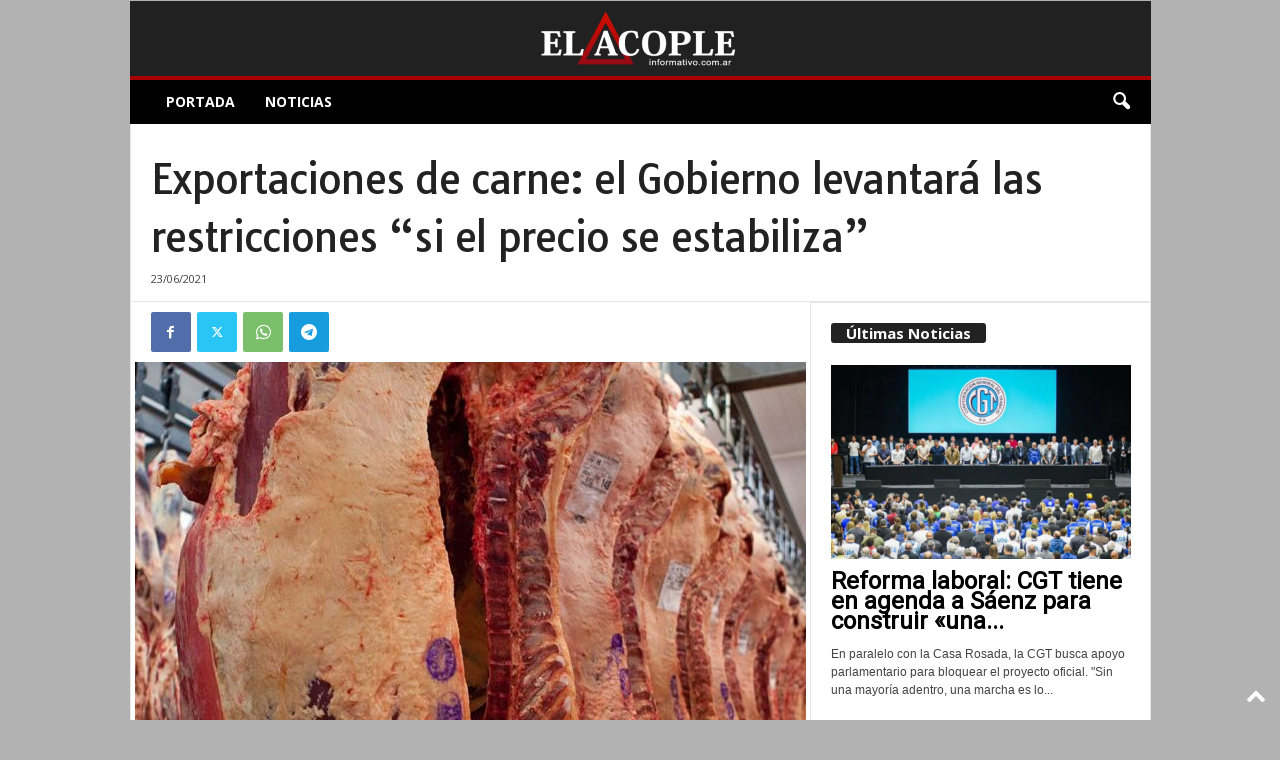

--- FILE ---
content_type: text/html; charset=UTF-8
request_url: https://elacopleinformativo.com.ar/exportaciones-de-carne-el-gobierno-levantara-las-restricciones-si-el-precio-se-estabiliza/
body_size: 24782
content:
<!doctype html >
<!--[if IE 8]>    <html class="ie8" lang="es"> <![endif]-->
<!--[if IE 9]>    <html class="ie9" lang="es"> <![endif]-->
<!--[if gt IE 8]><!--> <html lang="es"> <!--<![endif]-->
<head>
    <title>Exportaciones de carne: el Gobierno levantará las restricciones “si el precio se estabiliza” | El Acople Informativo</title>
    <meta charset="UTF-8" />
    <meta name="viewport" content="width=device-width, initial-scale=1.0">
    <link rel="pingback" href="https://elacopleinformativo.com.ar/xmlrpc.php" />
    <meta name='robots' content='max-image-preview:large' />
<link rel='dns-prefetch' href='//fonts.googleapis.com' />
<link rel="alternate" type="application/rss+xml" title="El Acople Informativo &raquo; Feed" href="https://elacopleinformativo.com.ar/feed/" />
<link rel="alternate" type="application/rss+xml" title="El Acople Informativo &raquo; Feed de los comentarios" href="https://elacopleinformativo.com.ar/comments/feed/" />
<link rel="alternate" type="application/rss+xml" title="El Acople Informativo &raquo; Comentario Exportaciones de carne: el Gobierno levantará las restricciones “si el precio se estabiliza” del feed" href="https://elacopleinformativo.com.ar/exportaciones-de-carne-el-gobierno-levantara-las-restricciones-si-el-precio-se-estabiliza/feed/" />
<link rel="alternate" title="oEmbed (JSON)" type="application/json+oembed" href="https://elacopleinformativo.com.ar/wp-json/oembed/1.0/embed?url=https%3A%2F%2Felacopleinformativo.com.ar%2Fexportaciones-de-carne-el-gobierno-levantara-las-restricciones-si-el-precio-se-estabiliza%2F" />
<link rel="alternate" title="oEmbed (XML)" type="text/xml+oembed" href="https://elacopleinformativo.com.ar/wp-json/oembed/1.0/embed?url=https%3A%2F%2Felacopleinformativo.com.ar%2Fexportaciones-de-carne-el-gobierno-levantara-las-restricciones-si-el-precio-se-estabiliza%2F&#038;format=xml" />
<style id='wp-img-auto-sizes-contain-inline-css' type='text/css'>
img:is([sizes=auto i],[sizes^="auto," i]){contain-intrinsic-size:3000px 1500px}
/*# sourceURL=wp-img-auto-sizes-contain-inline-css */
</style>

<style id='wp-emoji-styles-inline-css' type='text/css'>

	img.wp-smiley, img.emoji {
		display: inline !important;
		border: none !important;
		box-shadow: none !important;
		height: 1em !important;
		width: 1em !important;
		margin: 0 0.07em !important;
		vertical-align: -0.1em !important;
		background: none !important;
		padding: 0 !important;
	}
/*# sourceURL=wp-emoji-styles-inline-css */
</style>
<link rel='stylesheet' id='wp-block-library-css' href='https://elacopleinformativo.com.ar/wp-includes/css/dist/block-library/style.min.css?ver=6.9' type='text/css' media='all' />
<link rel='stylesheet' id='mediaelement-css' href='https://elacopleinformativo.com.ar/wp-includes/js/mediaelement/mediaelementplayer-legacy.min.css?ver=4.2.17' type='text/css' media='all' />
<link rel='stylesheet' id='wp-mediaelement-css' href='https://elacopleinformativo.com.ar/wp-includes/js/mediaelement/wp-mediaelement.min.css?ver=6.9' type='text/css' media='all' />
<style id='global-styles-inline-css' type='text/css'>
:root{--wp--preset--aspect-ratio--square: 1;--wp--preset--aspect-ratio--4-3: 4/3;--wp--preset--aspect-ratio--3-4: 3/4;--wp--preset--aspect-ratio--3-2: 3/2;--wp--preset--aspect-ratio--2-3: 2/3;--wp--preset--aspect-ratio--16-9: 16/9;--wp--preset--aspect-ratio--9-16: 9/16;--wp--preset--color--black: #000000;--wp--preset--color--cyan-bluish-gray: #abb8c3;--wp--preset--color--white: #ffffff;--wp--preset--color--pale-pink: #f78da7;--wp--preset--color--vivid-red: #cf2e2e;--wp--preset--color--luminous-vivid-orange: #ff6900;--wp--preset--color--luminous-vivid-amber: #fcb900;--wp--preset--color--light-green-cyan: #7bdcb5;--wp--preset--color--vivid-green-cyan: #00d084;--wp--preset--color--pale-cyan-blue: #8ed1fc;--wp--preset--color--vivid-cyan-blue: #0693e3;--wp--preset--color--vivid-purple: #9b51e0;--wp--preset--gradient--vivid-cyan-blue-to-vivid-purple: linear-gradient(135deg,rgb(6,147,227) 0%,rgb(155,81,224) 100%);--wp--preset--gradient--light-green-cyan-to-vivid-green-cyan: linear-gradient(135deg,rgb(122,220,180) 0%,rgb(0,208,130) 100%);--wp--preset--gradient--luminous-vivid-amber-to-luminous-vivid-orange: linear-gradient(135deg,rgb(252,185,0) 0%,rgb(255,105,0) 100%);--wp--preset--gradient--luminous-vivid-orange-to-vivid-red: linear-gradient(135deg,rgb(255,105,0) 0%,rgb(207,46,46) 100%);--wp--preset--gradient--very-light-gray-to-cyan-bluish-gray: linear-gradient(135deg,rgb(238,238,238) 0%,rgb(169,184,195) 100%);--wp--preset--gradient--cool-to-warm-spectrum: linear-gradient(135deg,rgb(74,234,220) 0%,rgb(151,120,209) 20%,rgb(207,42,186) 40%,rgb(238,44,130) 60%,rgb(251,105,98) 80%,rgb(254,248,76) 100%);--wp--preset--gradient--blush-light-purple: linear-gradient(135deg,rgb(255,206,236) 0%,rgb(152,150,240) 100%);--wp--preset--gradient--blush-bordeaux: linear-gradient(135deg,rgb(254,205,165) 0%,rgb(254,45,45) 50%,rgb(107,0,62) 100%);--wp--preset--gradient--luminous-dusk: linear-gradient(135deg,rgb(255,203,112) 0%,rgb(199,81,192) 50%,rgb(65,88,208) 100%);--wp--preset--gradient--pale-ocean: linear-gradient(135deg,rgb(255,245,203) 0%,rgb(182,227,212) 50%,rgb(51,167,181) 100%);--wp--preset--gradient--electric-grass: linear-gradient(135deg,rgb(202,248,128) 0%,rgb(113,206,126) 100%);--wp--preset--gradient--midnight: linear-gradient(135deg,rgb(2,3,129) 0%,rgb(40,116,252) 100%);--wp--preset--font-size--small: 10px;--wp--preset--font-size--medium: 20px;--wp--preset--font-size--large: 30px;--wp--preset--font-size--x-large: 42px;--wp--preset--font-size--regular: 14px;--wp--preset--font-size--larger: 48px;--wp--preset--spacing--20: 0.44rem;--wp--preset--spacing--30: 0.67rem;--wp--preset--spacing--40: 1rem;--wp--preset--spacing--50: 1.5rem;--wp--preset--spacing--60: 2.25rem;--wp--preset--spacing--70: 3.38rem;--wp--preset--spacing--80: 5.06rem;--wp--preset--shadow--natural: 6px 6px 9px rgba(0, 0, 0, 0.2);--wp--preset--shadow--deep: 12px 12px 50px rgba(0, 0, 0, 0.4);--wp--preset--shadow--sharp: 6px 6px 0px rgba(0, 0, 0, 0.2);--wp--preset--shadow--outlined: 6px 6px 0px -3px rgb(255, 255, 255), 6px 6px rgb(0, 0, 0);--wp--preset--shadow--crisp: 6px 6px 0px rgb(0, 0, 0);}:where(.is-layout-flex){gap: 0.5em;}:where(.is-layout-grid){gap: 0.5em;}body .is-layout-flex{display: flex;}.is-layout-flex{flex-wrap: wrap;align-items: center;}.is-layout-flex > :is(*, div){margin: 0;}body .is-layout-grid{display: grid;}.is-layout-grid > :is(*, div){margin: 0;}:where(.wp-block-columns.is-layout-flex){gap: 2em;}:where(.wp-block-columns.is-layout-grid){gap: 2em;}:where(.wp-block-post-template.is-layout-flex){gap: 1.25em;}:where(.wp-block-post-template.is-layout-grid){gap: 1.25em;}.has-black-color{color: var(--wp--preset--color--black) !important;}.has-cyan-bluish-gray-color{color: var(--wp--preset--color--cyan-bluish-gray) !important;}.has-white-color{color: var(--wp--preset--color--white) !important;}.has-pale-pink-color{color: var(--wp--preset--color--pale-pink) !important;}.has-vivid-red-color{color: var(--wp--preset--color--vivid-red) !important;}.has-luminous-vivid-orange-color{color: var(--wp--preset--color--luminous-vivid-orange) !important;}.has-luminous-vivid-amber-color{color: var(--wp--preset--color--luminous-vivid-amber) !important;}.has-light-green-cyan-color{color: var(--wp--preset--color--light-green-cyan) !important;}.has-vivid-green-cyan-color{color: var(--wp--preset--color--vivid-green-cyan) !important;}.has-pale-cyan-blue-color{color: var(--wp--preset--color--pale-cyan-blue) !important;}.has-vivid-cyan-blue-color{color: var(--wp--preset--color--vivid-cyan-blue) !important;}.has-vivid-purple-color{color: var(--wp--preset--color--vivid-purple) !important;}.has-black-background-color{background-color: var(--wp--preset--color--black) !important;}.has-cyan-bluish-gray-background-color{background-color: var(--wp--preset--color--cyan-bluish-gray) !important;}.has-white-background-color{background-color: var(--wp--preset--color--white) !important;}.has-pale-pink-background-color{background-color: var(--wp--preset--color--pale-pink) !important;}.has-vivid-red-background-color{background-color: var(--wp--preset--color--vivid-red) !important;}.has-luminous-vivid-orange-background-color{background-color: var(--wp--preset--color--luminous-vivid-orange) !important;}.has-luminous-vivid-amber-background-color{background-color: var(--wp--preset--color--luminous-vivid-amber) !important;}.has-light-green-cyan-background-color{background-color: var(--wp--preset--color--light-green-cyan) !important;}.has-vivid-green-cyan-background-color{background-color: var(--wp--preset--color--vivid-green-cyan) !important;}.has-pale-cyan-blue-background-color{background-color: var(--wp--preset--color--pale-cyan-blue) !important;}.has-vivid-cyan-blue-background-color{background-color: var(--wp--preset--color--vivid-cyan-blue) !important;}.has-vivid-purple-background-color{background-color: var(--wp--preset--color--vivid-purple) !important;}.has-black-border-color{border-color: var(--wp--preset--color--black) !important;}.has-cyan-bluish-gray-border-color{border-color: var(--wp--preset--color--cyan-bluish-gray) !important;}.has-white-border-color{border-color: var(--wp--preset--color--white) !important;}.has-pale-pink-border-color{border-color: var(--wp--preset--color--pale-pink) !important;}.has-vivid-red-border-color{border-color: var(--wp--preset--color--vivid-red) !important;}.has-luminous-vivid-orange-border-color{border-color: var(--wp--preset--color--luminous-vivid-orange) !important;}.has-luminous-vivid-amber-border-color{border-color: var(--wp--preset--color--luminous-vivid-amber) !important;}.has-light-green-cyan-border-color{border-color: var(--wp--preset--color--light-green-cyan) !important;}.has-vivid-green-cyan-border-color{border-color: var(--wp--preset--color--vivid-green-cyan) !important;}.has-pale-cyan-blue-border-color{border-color: var(--wp--preset--color--pale-cyan-blue) !important;}.has-vivid-cyan-blue-border-color{border-color: var(--wp--preset--color--vivid-cyan-blue) !important;}.has-vivid-purple-border-color{border-color: var(--wp--preset--color--vivid-purple) !important;}.has-vivid-cyan-blue-to-vivid-purple-gradient-background{background: var(--wp--preset--gradient--vivid-cyan-blue-to-vivid-purple) !important;}.has-light-green-cyan-to-vivid-green-cyan-gradient-background{background: var(--wp--preset--gradient--light-green-cyan-to-vivid-green-cyan) !important;}.has-luminous-vivid-amber-to-luminous-vivid-orange-gradient-background{background: var(--wp--preset--gradient--luminous-vivid-amber-to-luminous-vivid-orange) !important;}.has-luminous-vivid-orange-to-vivid-red-gradient-background{background: var(--wp--preset--gradient--luminous-vivid-orange-to-vivid-red) !important;}.has-very-light-gray-to-cyan-bluish-gray-gradient-background{background: var(--wp--preset--gradient--very-light-gray-to-cyan-bluish-gray) !important;}.has-cool-to-warm-spectrum-gradient-background{background: var(--wp--preset--gradient--cool-to-warm-spectrum) !important;}.has-blush-light-purple-gradient-background{background: var(--wp--preset--gradient--blush-light-purple) !important;}.has-blush-bordeaux-gradient-background{background: var(--wp--preset--gradient--blush-bordeaux) !important;}.has-luminous-dusk-gradient-background{background: var(--wp--preset--gradient--luminous-dusk) !important;}.has-pale-ocean-gradient-background{background: var(--wp--preset--gradient--pale-ocean) !important;}.has-electric-grass-gradient-background{background: var(--wp--preset--gradient--electric-grass) !important;}.has-midnight-gradient-background{background: var(--wp--preset--gradient--midnight) !important;}.has-small-font-size{font-size: var(--wp--preset--font-size--small) !important;}.has-medium-font-size{font-size: var(--wp--preset--font-size--medium) !important;}.has-large-font-size{font-size: var(--wp--preset--font-size--large) !important;}.has-x-large-font-size{font-size: var(--wp--preset--font-size--x-large) !important;}
/*# sourceURL=global-styles-inline-css */
</style>

<style id='classic-theme-styles-inline-css' type='text/css'>
/*! This file is auto-generated */
.wp-block-button__link{color:#fff;background-color:#32373c;border-radius:9999px;box-shadow:none;text-decoration:none;padding:calc(.667em + 2px) calc(1.333em + 2px);font-size:1.125em}.wp-block-file__button{background:#32373c;color:#fff;text-decoration:none}
/*# sourceURL=/wp-includes/css/classic-themes.min.css */
</style>
<link rel='stylesheet' id='rs-plugin-settings-css' href='https://elacopleinformativo.com.ar/wp-content/plugins/revslider/public/assets/css/settings.css?ver=5.4.8.3' type='text/css' media='all' />
<style id='rs-plugin-settings-inline-css' type='text/css'>
#rs-demo-id {}
/*# sourceURL=rs-plugin-settings-inline-css */
</style>
<link rel='stylesheet' id='google-fonts-style-css' href='https://fonts.googleapis.com/css?family=Roboto%3A400%7CTauri%3A400%7COpen+Sans%3A400%2C600%2C700%7CRoboto+Condensed%3A400%2C500%2C700&#038;display=swap&#038;ver=5.4.2' type='text/css' media='all' />
<link rel='stylesheet' id='td-theme-css' href='https://elacopleinformativo.com.ar/wp-content/themes/Newsmag/style.css?ver=5.4.2' type='text/css' media='all' />
<style id='td-theme-inline-css' type='text/css'>
    
        /* custom css - generated by TagDiv Composer */
        @media (max-width: 767px) {
            .td-header-desktop-wrap {
                display: none;
            }
        }
        @media (min-width: 767px) {
            .td-header-mobile-wrap {
                display: none;
            }
        }
    
	
/*# sourceURL=td-theme-inline-css */
</style>
<link rel='stylesheet' id='__EPYT__style-css' href='https://elacopleinformativo.com.ar/wp-content/plugins/youtube-embed-plus/styles/ytprefs.min.css?ver=14.2.3' type='text/css' media='all' />
<style id='__EPYT__style-inline-css' type='text/css'>

                .epyt-gallery-thumb {
                        width: 33.333%;
                }
                
/*# sourceURL=__EPYT__style-inline-css */
</style>
<link rel='stylesheet' id='js_composer_front-css' href='https://elacopleinformativo.com.ar/wp-content/plugins/js_composer/assets/css/js_composer.min.css?ver=6.7.0' type='text/css' media='all' />
<link rel='stylesheet' id='td-legacy-framework-front-style-css' href='https://elacopleinformativo.com.ar/wp-content/plugins/td-composer/legacy/Newsmag/assets/css/td_legacy_main.css?ver=f09a2553c2f758cf35a47c65e9bef969' type='text/css' media='all' />
<link rel='stylesheet' id='td-theme-demo-style-css' href='https://elacopleinformativo.com.ar/wp-content/plugins/td-composer/legacy/Newsmag/includes/demos/scandal/demo_style.css?ver=5.4.2' type='text/css' media='all' />
<script type="text/javascript" src="https://elacopleinformativo.com.ar/wp-includes/js/jquery/jquery.min.js?ver=3.7.1" id="jquery-core-js"></script>
<script type="text/javascript" src="https://elacopleinformativo.com.ar/wp-includes/js/jquery/jquery-migrate.min.js?ver=3.4.1" id="jquery-migrate-js"></script>
<script type="text/javascript" src="https://elacopleinformativo.com.ar/wp-content/plugins/revslider/public/assets/js/jquery.themepunch.tools.min.js?ver=5.4.8.3" id="tp-tools-js"></script>
<script type="text/javascript" src="https://elacopleinformativo.com.ar/wp-content/plugins/revslider/public/assets/js/jquery.themepunch.revolution.min.js?ver=5.4.8.3" id="revmin-js"></script>
<script type="text/javascript" id="__ytprefs__-js-extra">
/* <![CDATA[ */
var _EPYT_ = {"ajaxurl":"https://elacopleinformativo.com.ar/wp-admin/admin-ajax.php","security":"f17270e691","gallery_scrolloffset":"20","eppathtoscripts":"https://elacopleinformativo.com.ar/wp-content/plugins/youtube-embed-plus/scripts/","eppath":"https://elacopleinformativo.com.ar/wp-content/plugins/youtube-embed-plus/","epresponsiveselector":"[\"iframe.__youtube_prefs_widget__\"]","epdovol":"1","version":"14.2.3","evselector":"iframe.__youtube_prefs__[src], iframe[src*=\"youtube.com/embed/\"], iframe[src*=\"youtube-nocookie.com/embed/\"]","ajax_compat":"","maxres_facade":"eager","ytapi_load":"light","pause_others":"","stopMobileBuffer":"1","facade_mode":"","not_live_on_channel":""};
//# sourceURL=__ytprefs__-js-extra
/* ]]> */
</script>
<script type="text/javascript" src="https://elacopleinformativo.com.ar/wp-content/plugins/youtube-embed-plus/scripts/ytprefs.min.js?ver=14.2.3" id="__ytprefs__-js"></script>
<link rel="https://api.w.org/" href="https://elacopleinformativo.com.ar/wp-json/" /><link rel="alternate" title="JSON" type="application/json" href="https://elacopleinformativo.com.ar/wp-json/wp/v2/posts/4711" /><link rel="EditURI" type="application/rsd+xml" title="RSD" href="https://elacopleinformativo.com.ar/xmlrpc.php?rsd" />
<meta name="generator" content="WordPress 6.9" />
<link rel="canonical" href="https://elacopleinformativo.com.ar/exportaciones-de-carne-el-gobierno-levantara-las-restricciones-si-el-precio-se-estabiliza/" />
<link rel='shortlink' href='https://elacopleinformativo.com.ar/?p=4711' />
<meta name="generator" content="Powered by WPBakery Page Builder - drag and drop page builder for WordPress."/>
<meta name="generator" content="Powered by Slider Revolution 5.4.8.3 - responsive, Mobile-Friendly Slider Plugin for WordPress with comfortable drag and drop interface." />

<!-- JS generated by theme -->

<script>
    
    

	    var tdBlocksArray = []; //here we store all the items for the current page

	    // td_block class - each ajax block uses a object of this class for requests
	    function tdBlock() {
		    this.id = '';
		    this.block_type = 1; //block type id (1-234 etc)
		    this.atts = '';
		    this.td_column_number = '';
		    this.td_current_page = 1; //
		    this.post_count = 0; //from wp
		    this.found_posts = 0; //from wp
		    this.max_num_pages = 0; //from wp
		    this.td_filter_value = ''; //current live filter value
		    this.is_ajax_running = false;
		    this.td_user_action = ''; // load more or infinite loader (used by the animation)
		    this.header_color = '';
		    this.ajax_pagination_infinite_stop = ''; //show load more at page x
	    }

        // td_js_generator - mini detector
        ( function () {
            var htmlTag = document.getElementsByTagName("html")[0];

	        if ( navigator.userAgent.indexOf("MSIE 10.0") > -1 ) {
                htmlTag.className += ' ie10';
            }

            if ( !!navigator.userAgent.match(/Trident.*rv\:11\./) ) {
                htmlTag.className += ' ie11';
            }

	        if ( navigator.userAgent.indexOf("Edge") > -1 ) {
                htmlTag.className += ' ieEdge';
            }

            if ( /(iPad|iPhone|iPod)/g.test(navigator.userAgent) ) {
                htmlTag.className += ' td-md-is-ios';
            }

            var user_agent = navigator.userAgent.toLowerCase();
            if ( user_agent.indexOf("android") > -1 ) {
                htmlTag.className += ' td-md-is-android';
            }

            if ( -1 !== navigator.userAgent.indexOf('Mac OS X')  ) {
                htmlTag.className += ' td-md-is-os-x';
            }

            if ( /chrom(e|ium)/.test(navigator.userAgent.toLowerCase()) ) {
               htmlTag.className += ' td-md-is-chrome';
            }

            if ( -1 !== navigator.userAgent.indexOf('Firefox') ) {
                htmlTag.className += ' td-md-is-firefox';
            }

            if ( -1 !== navigator.userAgent.indexOf('Safari') && -1 === navigator.userAgent.indexOf('Chrome') ) {
                htmlTag.className += ' td-md-is-safari';
            }

            if( -1 !== navigator.userAgent.indexOf('IEMobile') ){
                htmlTag.className += ' td-md-is-iemobile';
            }

        })();

        var tdLocalCache = {};

        ( function () {
            "use strict";

            tdLocalCache = {
                data: {},
                remove: function (resource_id) {
                    delete tdLocalCache.data[resource_id];
                },
                exist: function (resource_id) {
                    return tdLocalCache.data.hasOwnProperty(resource_id) && tdLocalCache.data[resource_id] !== null;
                },
                get: function (resource_id) {
                    return tdLocalCache.data[resource_id];
                },
                set: function (resource_id, cachedData) {
                    tdLocalCache.remove(resource_id);
                    tdLocalCache.data[resource_id] = cachedData;
                }
            };
        })();

    
    
var td_viewport_interval_list=[{"limitBottom":767,"sidebarWidth":251},{"limitBottom":1023,"sidebarWidth":339}];
var tdc_is_installed="yes";
var td_ajax_url="https:\/\/elacopleinformativo.com.ar\/wp-admin\/admin-ajax.php?td_theme_name=Newsmag&v=5.4.2";
var td_get_template_directory_uri="https:\/\/elacopleinformativo.com.ar\/wp-content\/plugins\/td-composer\/legacy\/common";
var tds_snap_menu="";
var tds_logo_on_sticky="show_header_logo";
var tds_header_style="7";
var td_please_wait="Por favor espera...";
var td_email_user_pass_incorrect="Usuario o contrase\u00f1a incorrecta!";
var td_email_user_incorrect="Correo electr\u00f3nico o nombre de usuario incorrecto!";
var td_email_incorrect="Email incorrecto!";
var td_user_incorrect="Username incorrect!";
var td_email_user_empty="Email or username empty!";
var td_pass_empty="Pass empty!";
var td_pass_pattern_incorrect="Invalid Pass Pattern!";
var td_retype_pass_incorrect="Retyped Pass incorrect!";
var tds_more_articles_on_post_enable="";
var tds_more_articles_on_post_time_to_wait="";
var tds_more_articles_on_post_pages_distance_from_top=0;
var tds_captcha="";
var tds_theme_color_site_wide="#a80000";
var tds_smart_sidebar="enabled";
var tdThemeName="Newsmag";
var tdThemeNameWl="Newsmag";
var td_magnific_popup_translation_tPrev="Anterior (tecla de flecha izquierda)";
var td_magnific_popup_translation_tNext="Siguiente (tecla de flecha derecha)";
var td_magnific_popup_translation_tCounter="%curr% de %total%";
var td_magnific_popup_translation_ajax_tError="El contenido de %url% no pudo cargarse.";
var td_magnific_popup_translation_image_tError="La imagen #%curr% no pudo cargarse.";
var tdBlockNonce="540dbac357";
var tdMobileMenu="enabled";
var tdMobileSearch="enabled";
var tdDateNamesI18n={"month_names":["enero","febrero","marzo","abril","mayo","junio","julio","agosto","septiembre","octubre","noviembre","diciembre"],"month_names_short":["Ene","Feb","Mar","Abr","May","Jun","Jul","Ago","Sep","Oct","Nov","Dic"],"day_names":["domingo","lunes","martes","mi\u00e9rcoles","jueves","viernes","s\u00e1bado"],"day_names_short":["Dom","Lun","Mar","Mi\u00e9","Jue","Vie","S\u00e1b"]};
var td_ad_background_click_link="";
var td_ad_background_click_target="";
</script>

<script type="text/javascript">function setREVStartSize(e){									
						try{ e.c=jQuery(e.c);var i=jQuery(window).width(),t=9999,r=0,n=0,l=0,f=0,s=0,h=0;
							if(e.responsiveLevels&&(jQuery.each(e.responsiveLevels,function(e,f){f>i&&(t=r=f,l=e),i>f&&f>r&&(r=f,n=e)}),t>r&&(l=n)),f=e.gridheight[l]||e.gridheight[0]||e.gridheight,s=e.gridwidth[l]||e.gridwidth[0]||e.gridwidth,h=i/s,h=h>1?1:h,f=Math.round(h*f),"fullscreen"==e.sliderLayout){var u=(e.c.width(),jQuery(window).height());if(void 0!=e.fullScreenOffsetContainer){var c=e.fullScreenOffsetContainer.split(",");if (c) jQuery.each(c,function(e,i){u=jQuery(i).length>0?u-jQuery(i).outerHeight(!0):u}),e.fullScreenOffset.split("%").length>1&&void 0!=e.fullScreenOffset&&e.fullScreenOffset.length>0?u-=jQuery(window).height()*parseInt(e.fullScreenOffset,0)/100:void 0!=e.fullScreenOffset&&e.fullScreenOffset.length>0&&(u-=parseInt(e.fullScreenOffset,0))}f=u}else void 0!=e.minHeight&&f<e.minHeight&&(f=e.minHeight);e.c.closest(".rev_slider_wrapper").css({height:f})					
						}catch(d){console.log("Failure at Presize of Slider:"+d)}						
					};</script>
<noscript><style> .wpb_animate_when_almost_visible { opacity: 1; }</style></noscript>	<style id="tdw-css-placeholder">/* custom css - generated by TagDiv Composer */
</style></head>

<body class="wp-singular post-template-default single single-post postid-4711 single-format-standard wp-theme-Newsmag exportaciones-de-carne-el-gobierno-levantara-las-restricciones-si-el-precio-se-estabiliza global-block-template-1 single_template_3 wpb-js-composer js-comp-ver-6.7.0 vc_responsive td-boxed-layout" itemscope="itemscope" itemtype="https://schema.org/WebPage">

        <div class="td-scroll-up  td-hide-scroll-up-on-mob"  style="display:none;"><i class="td-icon-menu-up"></i></div>

    
    <div class="td-menu-background"></div>
<div id="td-mobile-nav">
    <div class="td-mobile-container">
        <!-- mobile menu top section -->
        <div class="td-menu-socials-wrap">
            <!-- socials -->
            <div class="td-menu-socials">
                            </div>
            <!-- close button -->
            <div class="td-mobile-close">
                <span><i class="td-icon-close-mobile"></i></span>
            </div>
        </div>

        <!-- login section -->
        
        <!-- menu section -->
        <div class="td-mobile-content">
            <div class="menu-td-demo-header-menu-container"><ul id="menu-td-demo-header-menu" class="td-mobile-main-menu"><li id="menu-item-184" class="menu-item menu-item-type-post_type menu-item-object-page menu-item-home menu-item-first menu-item-184"><a href="https://elacopleinformativo.com.ar/">Portada</a></li>
<li id="menu-item-597" class="menu-item menu-item-type-taxonomy menu-item-object-category current-post-ancestor current-menu-parent current-post-parent menu-item-597"><a href="https://elacopleinformativo.com.ar/category/noticias/">Noticias</a></li>
</ul></div>        </div>
    </div>

    <!-- register/login section -->
    </div>    <div class="td-search-background"></div>
<div class="td-search-wrap-mob">
	<div class="td-drop-down-search">
		<form method="get" class="td-search-form" action="https://elacopleinformativo.com.ar/">
			<!-- close button -->
			<div class="td-search-close">
				<span><i class="td-icon-close-mobile"></i></span>
			</div>
			<div role="search" class="td-search-input">
				<span>Buscar</span>
				<input id="td-header-search-mob" type="text" value="" name="s" autocomplete="off" />
			</div>
		</form>
		<div id="td-aj-search-mob"></div>
	</div>
</div>

    <div id="td-outer-wrap">
    
        <div class="td-outer-container">
        
            <!--
Header style 7
-->

<div class="td-header-wrap td-header-container td-header-style-7">
    <div class="td-header-row td-header-top-menu">
        
    <div class="td-top-bar-container top-bar-style-1">
        <div class="td-header-sp-top-menu">

    </div>            <div class="td-header-sp-top-widget">
            </div>
        </div>

    </div>


    <div class="td-header-row td-header-header">
        <div class="td-header-sp-logo">
            		<a class="td-main-logo" href="https://elacopleinformativo.com.ar/">
			<img src="http://elacopleinformativo.com.ar/wp-content/uploads/2019/05/elacople-web-300x75.png" alt="" />
			<span class="td-visual-hidden">El Acople Informativo</span>
		</a>
		        </div>
    </div>

    <div class="td-header-menu-wrap">
        <div class="td-header-row td-header-border td-header-main-menu">
            <div id="td-header-menu" role="navigation">
        <div id="td-top-mobile-toggle"><span><i class="td-icon-font td-icon-mobile"></i></span></div>
        <div class="td-main-menu-logo td-logo-in-header">
                <a class="td-main-logo" href="https://elacopleinformativo.com.ar/">
            <img src="http://elacopleinformativo.com.ar/wp-content/uploads/2019/05/elacople-web-300x75.png" alt="" />
        </a>
        </div>
    <div class="menu-td-demo-header-menu-container"><ul id="menu-td-demo-header-menu-1" class="sf-menu"><li class="menu-item menu-item-type-post_type menu-item-object-page menu-item-home menu-item-first td-menu-item td-normal-menu menu-item-184"><a href="https://elacopleinformativo.com.ar/">Portada</a></li>
<li class="menu-item menu-item-type-taxonomy menu-item-object-category current-post-ancestor current-menu-parent current-post-parent td-menu-item td-normal-menu menu-item-597"><a href="https://elacopleinformativo.com.ar/category/noticias/">Noticias</a></li>
</ul></div></div>

<div class="td-search-wrapper">
    <div id="td-top-search">
        <!-- Search -->
        <div class="header-search-wrap">
            <div class="dropdown header-search">
                <a id="td-header-search-button" href="#" role="button" aria-label="search icon" class="dropdown-toggle " data-toggle="dropdown"><i class="td-icon-search"></i></a>
                                <span id="td-header-search-button-mob" class="dropdown-toggle " data-toggle="dropdown"><i class="td-icon-search"></i></span>
                            </div>
        </div>
    </div>
</div>

<div class="header-search-wrap">
	<div class="dropdown header-search">
		<div class="td-drop-down-search">
			<form method="get" class="td-search-form" action="https://elacopleinformativo.com.ar/">
				<div role="search" class="td-head-form-search-wrap">
					<input class="needsclick" id="td-header-search" type="text" value="" name="s" autocomplete="off" /><input class="wpb_button wpb_btn-inverse btn" type="submit" id="td-header-search-top" value="Buscar" />
				</div>
			</form>
			<div id="td-aj-search"></div>
		</div>
	</div>
</div>        </div>
    </div>

    <div class="td-header-container">
        <div class="td-header-row">
            <div class="td-header-sp-rec">
                
<div class="td-header-ad-wrap  td-ad">
    

</div>            </div>
        </div>
    </div>
</div><div class="td-container td-post-template-3">
    <div class="td-container-border">
        <article id="post-4711" class="post-4711 post type-post status-publish format-standard has-post-thumbnail hentry category-noticias tag-alberto-fernandez tag-argentina tag-carne tag-gobierno-nacional" itemscope itemtype="https://schema.org/Article">
            <div class="td-pb-row">
                <div class="td-pb-span12">
                    <div class="td-post-header td-pb-padding-side">
                        
                        
                        <header>
                            <h1 class="entry-title">Exportaciones de carne: el Gobierno levantará las restricciones “si el precio se estabiliza”</h1>

                            

                            <div class="meta-info">

                                                                <span class="td-post-date"><time class="entry-date updated td-module-date" datetime="2021-06-23T16:05:33+00:00" >23/06/2021</time></span>                                                                                                                            </div>
                        </header>
                    </div>
                </div>
            </div> <!-- /.td-pb-row -->

            <div class="td-pb-row">
                                            <div class="td-pb-span8 td-main-content" role="main">
                                <div class="td-ss-main-content">
                                    
    <div class="td-post-sharing-top td-pb-padding-side"><div id="td_social_sharing_article_top" class="td-post-sharing td-ps-bg td-ps-notext td-post-sharing-style1 "><div class="td-post-sharing-visible"><a class="td-social-sharing-button td-social-sharing-button-js td-social-network td-social-facebook" href="https://www.facebook.com/sharer.php?u=https%3A%2F%2Felacopleinformativo.com.ar%2Fexportaciones-de-carne-el-gobierno-levantara-las-restricciones-si-el-precio-se-estabiliza%2F" title="Facebook" ><div class="td-social-but-icon"><i class="td-icon-facebook"></i></div><div class="td-social-but-text">Facebook</div></a><a class="td-social-sharing-button td-social-sharing-button-js td-social-network td-social-twitter" href="https://twitter.com/intent/tweet?text=Exportaciones+de+carne%3A+el+Gobierno+levantar%C3%A1+las+restricciones+%E2%80%9Csi+el+precio+se+estabiliza%E2%80%9D&url=https%3A%2F%2Felacopleinformativo.com.ar%2Fexportaciones-de-carne-el-gobierno-levantara-las-restricciones-si-el-precio-se-estabiliza%2F&via=El+Acople+Informativo" title="Twitter" ><div class="td-social-but-icon"><i class="td-icon-twitter"></i></div><div class="td-social-but-text">Twitter</div></a><a class="td-social-sharing-button td-social-sharing-button-js td-social-network td-social-whatsapp" href="https://api.whatsapp.com/send?text=Exportaciones+de+carne%3A+el+Gobierno+levantar%C3%A1+las+restricciones+%E2%80%9Csi+el+precio+se+estabiliza%E2%80%9D %0A%0A https://elacopleinformativo.com.ar/exportaciones-de-carne-el-gobierno-levantara-las-restricciones-si-el-precio-se-estabiliza/" title="WhatsApp" ><div class="td-social-but-icon"><i class="td-icon-whatsapp"></i></div><div class="td-social-but-text">WhatsApp</div></a><a class="td-social-sharing-button td-social-sharing-button-js td-social-network td-social-telegram" href="https://telegram.me/share/url?url=https://elacopleinformativo.com.ar/exportaciones-de-carne-el-gobierno-levantara-las-restricciones-si-el-precio-se-estabiliza/&text=Exportaciones+de+carne%3A+el+Gobierno+levantar%C3%A1+las+restricciones+%E2%80%9Csi+el+precio+se+estabiliza%E2%80%9D" title="Telegram" ><div class="td-social-but-icon"><i class="td-icon-telegram"></i></div><div class="td-social-but-text">Telegram</div></a></div><div class="td-social-sharing-hidden"><ul class="td-pulldown-filter-list"></ul><a class="td-social-sharing-button td-social-handler td-social-expand-tabs" href="#" data-block-uid="td_social_sharing_article_top" title="More">
                                    <div class="td-social-but-icon"><i class="td-icon-plus td-social-expand-tabs-icon"></i></div>
                                </a></div></div></div>
    <div class="td-post-featured-image"><img width="671" height="377" class="entry-thumb" src="https://elacopleinformativo.com.ar/wp-content/uploads/2021/06/Carne.jpg" srcset="https://elacopleinformativo.com.ar/wp-content/uploads/2021/06/Carne.jpg 671w, https://elacopleinformativo.com.ar/wp-content/uploads/2021/06/Carne-300x169.jpg 300w" sizes="(max-width: 671px) 100vw, 671px" alt="" title="Carne"/></div>
    <div class="td-post-content td-pb-padding-side">
        <p><em><strong>Preocupado por el precio y la inflación, el Gobierno nacional tomó la determinación de restringir las exportaciones de carne para que el sector baje el costo de este producto para los consumidores. Ahora desde Nación afirman que levantarán estas restricciones, «si el precio se estabiliza». </strong></em></p>
<p>El ministro de Agricultura, <strong>Luis Basterra</strong>, afirmó que «si se logra el objetivo de <strong>estabilizar el precio de la carne</strong>, se van a ir quitando las restricciones a las exportaciones».</p>
<p>«A la Argentina también le interesa exportar, tenemos que hacernos cargo de la deuda que nos dejó (Mauricio) Macri y para eso necesitamos divisas», dijo Basterra.</p>
<p>«Ellos han planteado una postura y tienen la voluntad de resolver el acceso de la carne a los argentinos. Han planteado que les parece insuficiente la reapertura del 50% de las exportaciones, pero han mostrado voluntad de continuar en este espacio”, destacó Basterra.</p>
<p>Afirmó que quienes participaron en la reunión “estuvieron de acuerdo en que <strong>la intervención del Estado es necesaria</strong>”.</p>
<p>“Necesitamos generar las divisas que necesita el país, la intervención del Estado tiene que estar», subrayó el ministro, quien remarcó: «Me quedo con la intención de los productores para superar todas las truchadas que hemos encontrado. <strong>Nuestro objetivo es que la carne llegue a la mesa de todos los argentinos</strong>«.</p>
<p><strong>FUENTE: TÉLAM</strong></p>
    </div>


    <footer>
                
        <div class="td-post-source-tags td-pb-padding-side">
                        <ul class="td-tags td-post-small-box clearfix"><li><span>Etiquetas</span></li><li><a href="https://elacopleinformativo.com.ar/tag/alberto-fernandez/">Alberto Fernández</a></li><li><a href="https://elacopleinformativo.com.ar/tag/argentina/">Argentina</a></li><li><a href="https://elacopleinformativo.com.ar/tag/carne/">Carne</a></li><li><a href="https://elacopleinformativo.com.ar/tag/gobierno-nacional/">Gobierno Nacional</a></li></ul>        </div>

        <div class="td-post-sharing-bottom td-pb-padding-side"><div class="td-post-sharing-classic"><iframe title="bottomFacebookLike" frameBorder="0" src="https://www.facebook.com/plugins/like.php?href=https://elacopleinformativo.com.ar/exportaciones-de-carne-el-gobierno-levantara-las-restricciones-si-el-precio-se-estabiliza/&amp;layout=button_count&amp;show_faces=false&amp;width=105&amp;action=like&amp;colorscheme=light&amp;height=21" style="border:none; overflow:hidden; width:105px; height:21px; background-color:transparent;"></iframe></div><div id="td_social_sharing_article_bottom" class="td-post-sharing td-ps-bg td-ps-notext td-post-sharing-style1 "><div class="td-post-sharing-visible"><a class="td-social-sharing-button td-social-sharing-button-js td-social-network td-social-facebook" href="https://www.facebook.com/sharer.php?u=https%3A%2F%2Felacopleinformativo.com.ar%2Fexportaciones-de-carne-el-gobierno-levantara-las-restricciones-si-el-precio-se-estabiliza%2F" title="Facebook" ><div class="td-social-but-icon"><i class="td-icon-facebook"></i></div><div class="td-social-but-text">Facebook</div></a><a class="td-social-sharing-button td-social-sharing-button-js td-social-network td-social-twitter" href="https://twitter.com/intent/tweet?text=Exportaciones+de+carne%3A+el+Gobierno+levantar%C3%A1+las+restricciones+%E2%80%9Csi+el+precio+se+estabiliza%E2%80%9D&url=https%3A%2F%2Felacopleinformativo.com.ar%2Fexportaciones-de-carne-el-gobierno-levantara-las-restricciones-si-el-precio-se-estabiliza%2F&via=El+Acople+Informativo" title="Twitter" ><div class="td-social-but-icon"><i class="td-icon-twitter"></i></div><div class="td-social-but-text">Twitter</div></a><a class="td-social-sharing-button td-social-sharing-button-js td-social-network td-social-whatsapp" href="https://api.whatsapp.com/send?text=Exportaciones+de+carne%3A+el+Gobierno+levantar%C3%A1+las+restricciones+%E2%80%9Csi+el+precio+se+estabiliza%E2%80%9D %0A%0A https://elacopleinformativo.com.ar/exportaciones-de-carne-el-gobierno-levantara-las-restricciones-si-el-precio-se-estabiliza/" title="WhatsApp" ><div class="td-social-but-icon"><i class="td-icon-whatsapp"></i></div><div class="td-social-but-text">WhatsApp</div></a><a class="td-social-sharing-button td-social-sharing-button-js td-social-network td-social-telegram" href="https://telegram.me/share/url?url=https://elacopleinformativo.com.ar/exportaciones-de-carne-el-gobierno-levantara-las-restricciones-si-el-precio-se-estabiliza/&text=Exportaciones+de+carne%3A+el+Gobierno+levantar%C3%A1+las+restricciones+%E2%80%9Csi+el+precio+se+estabiliza%E2%80%9D" title="Telegram" ><div class="td-social-but-icon"><i class="td-icon-telegram"></i></div><div class="td-social-but-text">Telegram</div></a></div><div class="td-social-sharing-hidden"><ul class="td-pulldown-filter-list"></ul><a class="td-social-sharing-button td-social-handler td-social-expand-tabs" href="#" data-block-uid="td_social_sharing_article_bottom" title="More">
                                    <div class="td-social-but-icon"><i class="td-icon-plus td-social-expand-tabs-icon"></i></div>
                                </a></div></div></div>        <div class="td-block-row td-post-next-prev"><div class="td-block-span6 td-post-prev-post"><div class="td-post-next-prev-content"><span>Artículo anterior</span><a href="https://elacopleinformativo.com.ar/los-salarios-van-a-ganarle-a-la-inflacion-la-proyeccion-de-cafiero-sobre-las-paritarias/">“Los salarios van a ganarle a la inflación”, la proyección de Cafiero sobre las paritarias</a></div></div><div class="td-next-prev-separator"></div><div class="td-block-span6 td-post-next-post"><div class="td-post-next-prev-content"><span>Artículo siguiente</span><a href="https://elacopleinformativo.com.ar/el-noa-habilita-el-turismo-regional-gran-expectativa-en-salta/">El NOA habilita el turismo regional: gran expectativa en Salta</a></div></div></div>        <div class="td-author-name vcard author" style="display: none"><span class="fn"><a href="https://elacopleinformativo.com.ar/author/gustavo/">Gustavo Soria</a></span></div>	    <span class="td-page-meta" itemprop="author" itemscope itemtype="https://schema.org/Person"><meta itemprop="name" content="Gustavo Soria"><meta itemprop="url" content="https://elacopleinformativo.com.ar/author/gustavo/"></span><meta itemprop="datePublished" content="2021-06-23T16:05:33+00:00"><meta itemprop="dateModified" content="2021-06-23T16:05:33+00:00"><meta itemscope itemprop="mainEntityOfPage" itemType="https://schema.org/WebPage" itemid="https://elacopleinformativo.com.ar/exportaciones-de-carne-el-gobierno-levantara-las-restricciones-si-el-precio-se-estabiliza/"/><span class="td-page-meta" itemprop="publisher" itemscope itemtype="https://schema.org/Organization"><span class="td-page-meta" itemprop="logo" itemscope itemtype="https://schema.org/ImageObject"><meta itemprop="url" content="http://elacopleinformativo.com.ar/wp-content/uploads/2019/05/elacople-web-300x75.png"></span><meta itemprop="name" content="El Acople Informativo"></span><meta itemprop="headline " content="Exportaciones de carne: el Gobierno levantará las restricciones “si el precio se estabiliza”"><span class="td-page-meta" itemprop="image" itemscope itemtype="https://schema.org/ImageObject"><meta itemprop="url" content="https://elacopleinformativo.com.ar/wp-content/uploads/2021/06/Carne.jpg"><meta itemprop="width" content="671"><meta itemprop="height" content="377"></span>    </footer>

    <script>var block_tdi_3 = new tdBlock();
block_tdi_3.id = "tdi_3";
block_tdi_3.atts = '{"limit":3,"ajax_pagination":"next_prev","live_filter":"cur_post_same_categories","td_ajax_filter_type":"td_custom_related","class":"tdi_3","td_column_number":3,"block_type":"td_block_related_posts","live_filter_cur_post_id":4711,"live_filter_cur_post_author":"4","block_template_id":"","header_color":"","ajax_pagination_infinite_stop":"","offset":"","td_ajax_preloading":"","td_filter_default_txt":"","td_ajax_filter_ids":"","el_class":"","color_preset":"","ajax_pagination_next_prev_swipe":"","border_top":"","css":"","tdc_css":"","tdc_css_class":"tdi_3","tdc_css_class_style":"tdi_3_rand_style"}';
block_tdi_3.td_column_number = "3";
block_tdi_3.block_type = "td_block_related_posts";
block_tdi_3.post_count = "3";
block_tdi_3.found_posts = "2004";
block_tdi_3.header_color = "";
block_tdi_3.ajax_pagination_infinite_stop = "";
block_tdi_3.max_num_pages = "668";
tdBlocksArray.push(block_tdi_3);
</script><div class="td_block_wrap td_block_related_posts tdi_3 td_with_ajax_pagination td-pb-border-top td_block_template_1"  data-td-block-uid="tdi_3" ><h4 class="td-related-title"><a id="tdi_4" class="td-related-left td-cur-simple-item" data-td_filter_value="" data-td_block_id="tdi_3" href="#">Artículos relacionados</a><a id="tdi_5" class="td-related-right" data-td_filter_value="td_related_more_from_author" data-td_block_id="tdi_3" href="#">Más del autor</a></h4><div id=tdi_3 class="td_block_inner">

	<div class="td-related-row">

	<div class="td-related-span4">

        <div class="td_module_related_posts td-animation-stack td-meta-info-hide td_mod_related_posts td-cpt-post">
            <div class="td-module-image">
                <div class="td-module-thumb"><a href="https://elacopleinformativo.com.ar/reforma-laboral-cgt-tiene-en-agenda-a-saenz-para-construir-una-mayoria-en-contra/"  rel="bookmark" class="td-image-wrap " title="Reforma laboral: CGT tiene en agenda a Sáenz para construir «una mayoría» en contra" ><img width="238" height="178" class="entry-thumb" src="https://elacopleinformativo.com.ar/wp-content/uploads/2026/01/cgt-238x178.png"  srcset="https://elacopleinformativo.com.ar/wp-content/uploads/2026/01/cgt-238x178.png 238w, https://elacopleinformativo.com.ar/wp-content/uploads/2026/01/cgt-100x75.png 100w" sizes="(max-width: 238px) 100vw, 238px"  alt="" title="Reforma laboral: CGT tiene en agenda a Sáenz para construir «una mayoría» en contra" /></a></div>                            </div>
            <div class="item-details">
                <h3 class="entry-title td-module-title"><a href="https://elacopleinformativo.com.ar/reforma-laboral-cgt-tiene-en-agenda-a-saenz-para-construir-una-mayoria-en-contra/"  rel="bookmark" title="Reforma laboral: CGT tiene en agenda a Sáenz para construir «una mayoría» en contra">Reforma laboral: CGT tiene en agenda a Sáenz para construir «una mayoría» en contra</a></h3>            </div>
        </div>
        
	</div> <!-- ./td-related-span4 -->

	<div class="td-related-span4">

        <div class="td_module_related_posts td-animation-stack td-meta-info-hide td_mod_related_posts td-cpt-post">
            <div class="td-module-image">
                <div class="td-module-thumb"><a href="https://elacopleinformativo.com.ar/neuquen-dice-que-tiene-mas-obra-publica-que-salta/"  rel="bookmark" class="td-image-wrap " title="Neuquén dice que tiene más obra pública que Salta" ><img width="238" height="178" class="entry-thumb" src="https://elacopleinformativo.com.ar/wp-content/uploads/2026/01/saenz-frigerio-238x178.jpeg"  srcset="https://elacopleinformativo.com.ar/wp-content/uploads/2026/01/saenz-frigerio-238x178.jpeg 238w, https://elacopleinformativo.com.ar/wp-content/uploads/2026/01/saenz-frigerio-100x75.jpeg 100w" sizes="(max-width: 238px) 100vw, 238px"  alt="" title="Neuquén dice que tiene más obra pública que Salta" /></a></div>                            </div>
            <div class="item-details">
                <h3 class="entry-title td-module-title"><a href="https://elacopleinformativo.com.ar/neuquen-dice-que-tiene-mas-obra-publica-que-salta/"  rel="bookmark" title="Neuquén dice que tiene más obra pública que Salta">Neuquén dice que tiene más obra pública que Salta</a></h3>            </div>
        </div>
        
	</div> <!-- ./td-related-span4 -->

	<div class="td-related-span4">

        <div class="td_module_related_posts td-animation-stack td-meta-info-hide td_mod_related_posts td-cpt-post">
            <div class="td-module-image">
                <div class="td-module-thumb"><a href="https://elacopleinformativo.com.ar/salta-y-el-inta-impulsan-una-cooperativa-artesanal-de-puros/"  rel="bookmark" class="td-image-wrap " title="Salta y el INTA impulsan una cooperativa artesanal de puros" ><img width="238" height="178" class="entry-thumb" src="https://elacopleinformativo.com.ar/wp-content/uploads/2025/12/tabaco-puros-238x178.png"  srcset="https://elacopleinformativo.com.ar/wp-content/uploads/2025/12/tabaco-puros-238x178.png 238w, https://elacopleinformativo.com.ar/wp-content/uploads/2025/12/tabaco-puros-100x75.png 100w" sizes="(max-width: 238px) 100vw, 238px"  alt="" title="Salta y el INTA impulsan una cooperativa artesanal de puros" /></a></div>                            </div>
            <div class="item-details">
                <h3 class="entry-title td-module-title"><a href="https://elacopleinformativo.com.ar/salta-y-el-inta-impulsan-una-cooperativa-artesanal-de-puros/"  rel="bookmark" title="Salta y el INTA impulsan una cooperativa artesanal de puros">Salta y el INTA impulsan una cooperativa artesanal de puros</a></h3>            </div>
        </div>
        
	</div> <!-- ./td-related-span4 --></div><!--./row-fluid--></div><div class="td-next-prev-wrap"><a href="#" class="td-ajax-prev-page ajax-page-disabled" aria-label="prev-page" id="prev-page-tdi_3" data-td_block_id="tdi_3"><i class="td-next-prev-icon td-icon-font td-icon-menu-left"></i></a><a href="#"  class="td-ajax-next-page" aria-label="next-page" id="next-page-tdi_3" data-td_block_id="tdi_3"><i class="td-next-prev-icon td-icon-font td-icon-menu-right"></i></a></div></div> <!-- ./block -->
                                </div>
                            </div>
                            <div class="td-pb-span4 td-main-sidebar td-pb-border-top" role="complementary">
                                <div class="td-ss-main-sidebar">
                                    <div class="td_block_wrap td_block_1 td_block_widget tdi_6 td-pb-border-top td_block_template_1"  data-td-block-uid="tdi_6" >
<style>
/* custom css - generated by TagDiv Composer */

</style>
<style>
/* custom css - generated by TagDiv Composer */
/* custom css - generated by TagDiv Composer */
.tdi_6 .td-post-vid-time{
					display: block;
				}
</style><script>var block_tdi_6 = new tdBlock();
block_tdi_6.id = "tdi_6";
block_tdi_6.atts = '{"custom_title":"\u00daltimas Noticias","custom_url":"http:\/\/elacopleinformativo.com.ar\/wp-content\/uploads\/2021\/07\/BANNER-370-X-180-REFORMA_MOD-02.jpg","block_template_id":"","header_color":"#","header_text_color":"#","border_top":"","color_preset":"","m4_tl":"","m4_el":"","m6_tl":"","limit":"5","offset":"","el_class":"","post_ids":"-4711","category_id":"","category_ids":"","tag_slug":"","autors_id":"","installed_post_types":"","sort":"","td_ajax_filter_type":"","td_ajax_filter_ids":"","td_filter_default_txt":"All","td_ajax_preloading":"","ajax_pagination":"","ajax_pagination_infinite_stop":"","class":"td_block_widget tdi_6","block_type":"td_block_1","separator":"","title_tag":"","m4_title_tag":"","m6_title_tag":"","open_in_new_window":"","show_modified_date":"","video_popup":"","video_rec":"","video_rec_title":"","show_vid_t":"block","f_header_font_header":"","f_header_font_title":"Block header","f_header_font_settings":"","f_header_font_family":"","f_header_font_size":"","f_header_font_line_height":"","f_header_font_style":"","f_header_font_weight":"","f_header_font_transform":"","f_header_font_spacing":"","f_header_":"","f_ajax_font_title":"Ajax categories","f_ajax_font_settings":"","f_ajax_font_family":"","f_ajax_font_size":"","f_ajax_font_line_height":"","f_ajax_font_style":"","f_ajax_font_weight":"","f_ajax_font_transform":"","f_ajax_font_spacing":"","f_ajax_":"","f_more_font_title":"Load more button","f_more_font_settings":"","f_more_font_family":"","f_more_font_size":"","f_more_font_line_height":"","f_more_font_style":"","f_more_font_weight":"","f_more_font_transform":"","f_more_font_spacing":"","f_more_":"","m4f_title_font_header":"","m4f_title_font_title":"Article title","m4f_title_font_settings":"","m4f_title_font_family":"","m4f_title_font_size":"","m4f_title_font_line_height":"","m4f_title_font_style":"","m4f_title_font_weight":"","m4f_title_font_transform":"","m4f_title_font_spacing":"","m4f_title_":"","m4f_cat_font_title":"Article category tag","m4f_cat_font_settings":"","m4f_cat_font_family":"","m4f_cat_font_size":"","m4f_cat_font_line_height":"","m4f_cat_font_style":"","m4f_cat_font_weight":"","m4f_cat_font_transform":"","m4f_cat_font_spacing":"","m4f_cat_":"","m4f_meta_font_title":"Article meta info","m4f_meta_font_settings":"","m4f_meta_font_family":"","m4f_meta_font_size":"","m4f_meta_font_line_height":"","m4f_meta_font_style":"","m4f_meta_font_weight":"","m4f_meta_font_transform":"","m4f_meta_font_spacing":"","m4f_meta_":"","m4f_ex_font_title":"Article excerpt","m4f_ex_font_settings":"","m4f_ex_font_family":"","m4f_ex_font_size":"","m4f_ex_font_line_height":"","m4f_ex_font_style":"","m4f_ex_font_weight":"","m4f_ex_font_transform":"","m4f_ex_font_spacing":"","m4f_ex_":"","m6f_title_font_header":"","m6f_title_font_title":"Article title","m6f_title_font_settings":"","m6f_title_font_family":"","m6f_title_font_size":"","m6f_title_font_line_height":"","m6f_title_font_style":"","m6f_title_font_weight":"","m6f_title_font_transform":"","m6f_title_font_spacing":"","m6f_title_":"","m6f_cat_font_title":"Article category tag","m6f_cat_font_settings":"","m6f_cat_font_family":"","m6f_cat_font_size":"","m6f_cat_font_line_height":"","m6f_cat_font_style":"","m6f_cat_font_weight":"","m6f_cat_font_transform":"","m6f_cat_font_spacing":"","m6f_cat_":"","m6f_meta_font_title":"Article meta info","m6f_meta_font_settings":"","m6f_meta_font_family":"","m6f_meta_font_size":"","m6f_meta_font_line_height":"","m6f_meta_font_style":"","m6f_meta_font_weight":"","m6f_meta_font_transform":"","m6f_meta_font_spacing":"","m6f_meta_":"","css":"","tdc_css":"","td_column_number":1,"ajax_pagination_next_prev_swipe":"","tdc_css_class":"tdi_6","tdc_css_class_style":"tdi_6_rand_style"}';
block_tdi_6.td_column_number = "1";
block_tdi_6.block_type = "td_block_1";
block_tdi_6.post_count = "5";
block_tdi_6.found_posts = "2045";
block_tdi_6.header_color = "#";
block_tdi_6.ajax_pagination_infinite_stop = "";
block_tdi_6.max_num_pages = "409";
tdBlocksArray.push(block_tdi_6);
</script><h4 class="block-title"><a href="http://elacopleinformativo.com.ar/wp-content/uploads/2021/07/BANNER-370-X-180-REFORMA_MOD-02.jpg" class="td-pulldown-size">Últimas Noticias</a></h4><div id=tdi_6 class="td_block_inner">

	<div class="td-block-span12">

        <div class="td_module_4 td_module_wrap td-animation-stack td-meta-info-hide td-cpt-post">
            <div class="td-module-image">
                <div class="td-module-thumb"><a href="https://elacopleinformativo.com.ar/reforma-laboral-cgt-tiene-en-agenda-a-saenz-para-construir-una-mayoria-en-contra/"  rel="bookmark" class="td-image-wrap " title="Reforma laboral: CGT tiene en agenda a Sáenz para construir «una mayoría» en contra" ><img width="300" height="194" class="entry-thumb" src="https://elacopleinformativo.com.ar/wp-content/uploads/2026/01/cgt-300x194.png"  srcset="https://elacopleinformativo.com.ar/wp-content/uploads/2026/01/cgt-300x194.png 300w, https://elacopleinformativo.com.ar/wp-content/uploads/2026/01/cgt-341x220.png 341w" sizes="(max-width: 300px) 100vw, 300px"  alt="" title="Reforma laboral: CGT tiene en agenda a Sáenz para construir «una mayoría» en contra" /></a></div>                                            </div>

            <h3 class="entry-title td-module-title"><a href="https://elacopleinformativo.com.ar/reforma-laboral-cgt-tiene-en-agenda-a-saenz-para-construir-una-mayoria-en-contra/"  rel="bookmark" title="Reforma laboral: CGT tiene en agenda a Sáenz para construir «una mayoría» en contra">Reforma laboral: CGT tiene en agenda a Sáenz para construir «una...</a></h3>
            <div class="meta-info">
                                                                            </div>

            <div class="td-excerpt">
                





En paralelo con la Casa Rosada, la CGT busca apoyo parlamentario para bloquear el proyecto oficial. &quot;Sin una mayoría adentro, una marcha es lo...            </div>

            
        </div>

        
	</div> <!-- ./td-block-span12 -->

	<div class="td-block-span12">

        <div class="td_module_6 td_module_wrap td-animation-stack td-meta-info-hide td-cpt-post">
            
            <div class="td-module-thumb"><a href="https://elacopleinformativo.com.ar/neuquen-dice-que-tiene-mas-obra-publica-que-salta/"  rel="bookmark" class="td-image-wrap " title="Neuquén dice que tiene más obra pública que Salta" ><img width="100" height="75" class="entry-thumb" src="https://elacopleinformativo.com.ar/wp-content/uploads/2026/01/saenz-frigerio-100x75.jpeg"  srcset="https://elacopleinformativo.com.ar/wp-content/uploads/2026/01/saenz-frigerio-100x75.jpeg 100w, https://elacopleinformativo.com.ar/wp-content/uploads/2026/01/saenz-frigerio-238x178.jpeg 238w" sizes="(max-width: 100px) 100vw, 100px"  alt="" title="Neuquén dice que tiene más obra pública que Salta" /></a></div>
        <div class="item-details">

            <h3 class="entry-title td-module-title"><a href="https://elacopleinformativo.com.ar/neuquen-dice-que-tiene-mas-obra-publica-que-salta/"  rel="bookmark" title="Neuquén dice que tiene más obra pública que Salta">Neuquén dice que tiene más obra pública que Salta</a></h3>            <div class="meta-info">
                                                                                            </div>
        </div>

        </div>

        
	</div> <!-- ./td-block-span12 -->

	<div class="td-block-span12">

        <div class="td_module_6 td_module_wrap td-animation-stack td-meta-info-hide td-cpt-post">
            
            <div class="td-module-thumb"><a href="https://elacopleinformativo.com.ar/salta-y-el-inta-impulsan-una-cooperativa-artesanal-de-puros/"  rel="bookmark" class="td-image-wrap " title="Salta y el INTA impulsan una cooperativa artesanal de puros" ><img width="100" height="75" class="entry-thumb" src="https://elacopleinformativo.com.ar/wp-content/uploads/2025/12/tabaco-puros-100x75.png"  srcset="https://elacopleinformativo.com.ar/wp-content/uploads/2025/12/tabaco-puros-100x75.png 100w, https://elacopleinformativo.com.ar/wp-content/uploads/2025/12/tabaco-puros-238x178.png 238w" sizes="(max-width: 100px) 100vw, 100px"  alt="" title="Salta y el INTA impulsan una cooperativa artesanal de puros" /></a></div>
        <div class="item-details">

            <h3 class="entry-title td-module-title"><a href="https://elacopleinformativo.com.ar/salta-y-el-inta-impulsan-una-cooperativa-artesanal-de-puros/"  rel="bookmark" title="Salta y el INTA impulsan una cooperativa artesanal de puros">Salta y el INTA impulsan una cooperativa artesanal de puros</a></h3>            <div class="meta-info">
                                                                                            </div>
        </div>

        </div>

        
	</div> <!-- ./td-block-span12 -->

	<div class="td-block-span12">

        <div class="td_module_6 td_module_wrap td-animation-stack td-meta-info-hide td-cpt-post">
            
            <div class="td-module-thumb"><a href="https://elacopleinformativo.com.ar/diputados-aprobo-el-presupuesto-2026-pero-rechazo-el-capitulo-que-deroga-las-leyes-de-emergencia-en-discapacidad-y-financiamiento-universitario/"  rel="bookmark" class="td-image-wrap " title="Diputados aprobó el Presupuesto 2026, pero rechazó el capítulo que deroga las leyes de emergencia en discapacidad y financiamiento universitario" ><img width="100" height="75" class="entry-thumb" src="https://elacopleinformativo.com.ar/wp-content/uploads/2025/12/diputados-presupuesto-100x75.png"  srcset="https://elacopleinformativo.com.ar/wp-content/uploads/2025/12/diputados-presupuesto-100x75.png 100w, https://elacopleinformativo.com.ar/wp-content/uploads/2025/12/diputados-presupuesto-238x178.png 238w" sizes="(max-width: 100px) 100vw, 100px"  alt="" title="Diputados aprobó el Presupuesto 2026, pero rechazó el capítulo que deroga las leyes de emergencia en discapacidad y financiamiento universitario" /></a></div>
        <div class="item-details">

            <h3 class="entry-title td-module-title"><a href="https://elacopleinformativo.com.ar/diputados-aprobo-el-presupuesto-2026-pero-rechazo-el-capitulo-que-deroga-las-leyes-de-emergencia-en-discapacidad-y-financiamiento-universitario/"  rel="bookmark" title="Diputados aprobó el Presupuesto 2026, pero rechazó el capítulo que deroga las leyes de emergencia en discapacidad y financiamiento universitario">Diputados aprobó el Presupuesto 2026, pero rechazó el capítulo que deroga...</a></h3>            <div class="meta-info">
                                                                                            </div>
        </div>

        </div>

        
	</div> <!-- ./td-block-span12 -->

	<div class="td-block-span12">

        <div class="td_module_6 td_module_wrap td-animation-stack td-meta-info-hide td-cpt-post">
            
            <div class="td-module-thumb"><a href="https://elacopleinformativo.com.ar/nos-vemos-el-miercoles-negra-de-mierda/"  rel="bookmark" class="td-image-wrap " title="“Nos vemos el miércoles, negra de mierda”" ><img width="100" height="75" class="entry-thumb" src="https://elacopleinformativo.com.ar/wp-content/uploads/2025/12/lula-gonzalez-1-100x75.jpg"  srcset="https://elacopleinformativo.com.ar/wp-content/uploads/2025/12/lula-gonzalez-1-100x75.jpg 100w, https://elacopleinformativo.com.ar/wp-content/uploads/2025/12/lula-gonzalez-1-238x178.jpg 238w" sizes="(max-width: 100px) 100vw, 100px"  alt="" title="“Nos vemos el miércoles, negra de mierda”" /></a></div>
        <div class="item-details">

            <h3 class="entry-title td-module-title"><a href="https://elacopleinformativo.com.ar/nos-vemos-el-miercoles-negra-de-mierda/"  rel="bookmark" title="“Nos vemos el miércoles, negra de mierda”">“Nos vemos el miércoles, negra de mierda”</a></h3>            <div class="meta-info">
                                                                                            </div>
        </div>

        </div>

        
	</div> <!-- ./td-block-span12 --></div></div> <!-- ./block -->                                </div>
                            </div>
                                    </div> <!-- /.td-pb-row -->
        </article> <!-- /.post -->
    </div>
</div> <!-- /.td-container -->

    <!-- Instagram -->
    

    <!-- Footer -->
    <div class="td-footer-container td-container">

	<div class="td-pb-row">
		<div class="td-pb-span12">
					</div>
	</div>

	<div class="td-pb-row">
		<div class="td-pb-span12 td-footer-full">
			<div class="td-footer-info td-pb-padding-side"><div class="footer-logo-wrap"><a href="https://elacopleinformativo.com.ar/"><img src="http://elacopleinformativo.com.ar/wp-content/uploads/2019/05/elacople-web-300x75.png" alt="" title="" /></a></div><div class="footer-text-wrap">Todos los lunes y jueves a las 22. En Canal 10, la señal 29 de Cable Express, 10 y 11 de Norte Visión, 8 de Salta Cable Color, 35.2 de TDA y Aries, la radio con mejor imagen.</div><div class="footer-social-wrap td-social-style2"></div></div>		</div>
		<div class="td-pb-span12">
			<aside class="td_block_template_1 widget widget_media_video"><div style="width:100%;" class="wp-video"><video class="wp-video-shortcode" id="video-4711-1" preload="metadata" controls="controls"><source type="video/youtube" src="https://youtu.be/ogTNK3T3P9U?_=1" /><a href="https://youtu.be/ogTNK3T3P9U">https://youtu.be/ogTNK3T3P9U</a></video></div></aside>		</div>
	</div>
</div>

    <!-- Sub Footer -->
        <div class="td-sub-footer-container td-container td-container-border ">
        <div class="td-pb-row">
            <div class="td-pb-span8 td-sub-footer-menu">
                <div class="td-pb-padding-side">
                                    </div>
            </div>

            <div class="td-pb-span4 td-sub-footer-copy">
                <div class="td-pb-padding-side">
                    &copy; El Acople | Editores: Natalia Nieto y Diego Ferreyra                </div>
            </div>
        </div>
    </div>
    </div><!--close td-outer-container-->
</div><!--close td-outer-wrap-->

<script type="speculationrules">
{"prefetch":[{"source":"document","where":{"and":[{"href_matches":"/*"},{"not":{"href_matches":["/wp-*.php","/wp-admin/*","/wp-content/uploads/*","/wp-content/*","/wp-content/plugins/*","/wp-content/themes/Newsmag/*","/*\\?(.+)"]}},{"not":{"selector_matches":"a[rel~=\"nofollow\"]"}},{"not":{"selector_matches":".no-prefetch, .no-prefetch a"}}]},"eagerness":"conservative"}]}
</script>


    <!--

        Theme: Newsmag by tagDiv.com 2023
        Version: 5.4.2 (rara)
        Deploy mode: deploy
        Speed booster: v4.9.3

        uid: 697293cad8ab8
    -->

    <script type="text/javascript" src="https://elacopleinformativo.com.ar/wp-content/plugins/td-composer/legacy/Newsmag/js/tagdiv_theme.min.js?ver=5.4.2" id="td-site-min-js"></script>
<script type="text/javascript" src="https://elacopleinformativo.com.ar/wp-includes/js/comment-reply.min.js?ver=6.9" id="comment-reply-js" async="async" data-wp-strategy="async" fetchpriority="low"></script>
<script type="text/javascript" src="https://elacopleinformativo.com.ar/wp-content/plugins/youtube-embed-plus/scripts/fitvids.min.js?ver=14.2.3" id="__ytprefsfitvids__-js"></script>
<script type="text/javascript" id="mediaelement-core-js-before">
/* <![CDATA[ */
var mejsL10n = {"language":"es","strings":{"mejs.download-file":"Descargar archivo","mejs.install-flash":"Est\u00e1s usando un navegador que no tiene Flash activo o instalado. Por favor, activa el componente del reproductor Flash o descarga la \u00faltima versi\u00f3n desde https://get.adobe.com/flashplayer/","mejs.fullscreen":"Pantalla completa","mejs.play":"Reproducir","mejs.pause":"Pausa","mejs.time-slider":"Control de tiempo","mejs.time-help-text":"Usa las teclas de direcci\u00f3n izquierda/derecha para avanzar un segundo y las flechas arriba/abajo para avanzar diez segundos.","mejs.live-broadcast":"Transmisi\u00f3n en vivo","mejs.volume-help-text":"Utiliza las teclas de flecha arriba/abajo para aumentar o disminuir el volumen.","mejs.unmute":"Activar el sonido","mejs.mute":"Silenciar","mejs.volume-slider":"Control de volumen","mejs.video-player":"Reproductor de v\u00eddeo","mejs.audio-player":"Reproductor de audio","mejs.captions-subtitles":"Pies de foto / Subt\u00edtulos","mejs.captions-chapters":"Cap\u00edtulos","mejs.none":"Ninguna","mejs.afrikaans":"Afrik\u00e1ans","mejs.albanian":"Albano","mejs.arabic":"\u00c1rabe","mejs.belarusian":"Bielorruso","mejs.bulgarian":"B\u00falgaro","mejs.catalan":"Catal\u00e1n","mejs.chinese":"Chino","mejs.chinese-simplified":"Chino (Simplificado)","mejs.chinese-traditional":"Chino (Tradicional)","mejs.croatian":"Croata","mejs.czech":"Checo","mejs.danish":"Dan\u00e9s","mejs.dutch":"Neerland\u00e9s","mejs.english":"Ingl\u00e9s","mejs.estonian":"Estonio","mejs.filipino":"Filipino","mejs.finnish":"Fin\u00e9s","mejs.french":"Franc\u00e9s","mejs.galician":"Gallego","mejs.german":"Alem\u00e1n","mejs.greek":"Griego","mejs.haitian-creole":"Creole haitiano","mejs.hebrew":"Hebreo","mejs.hindi":"Indio","mejs.hungarian":"H\u00fangaro","mejs.icelandic":"Island\u00e9s","mejs.indonesian":"Indonesio","mejs.irish":"Irland\u00e9s","mejs.italian":"Italiano","mejs.japanese":"Japon\u00e9s","mejs.korean":"Coreano","mejs.latvian":"Let\u00f3n","mejs.lithuanian":"Lituano","mejs.macedonian":"Macedonio","mejs.malay":"Malayo","mejs.maltese":"Malt\u00e9s","mejs.norwegian":"Noruego","mejs.persian":"Persa","mejs.polish":"Polaco","mejs.portuguese":"Portugu\u00e9s","mejs.romanian":"Rumano","mejs.russian":"Ruso","mejs.serbian":"Serbio","mejs.slovak":"Eslovaco","mejs.slovenian":"Esloveno","mejs.spanish":"Espa\u00f1ol","mejs.swahili":"Swahili","mejs.swedish":"Sueco","mejs.tagalog":"Tagalo","mejs.thai":"Tailand\u00e9s","mejs.turkish":"Turco","mejs.ukrainian":"Ukraniano","mejs.vietnamese":"Vietnamita","mejs.welsh":"Gal\u00e9s","mejs.yiddish":"Yiddish"}};
//# sourceURL=mediaelement-core-js-before
/* ]]> */
</script>
<script type="text/javascript" src="https://elacopleinformativo.com.ar/wp-includes/js/mediaelement/mediaelement-and-player.min.js?ver=4.2.17" id="mediaelement-core-js"></script>
<script type="text/javascript" src="https://elacopleinformativo.com.ar/wp-includes/js/mediaelement/mediaelement-migrate.min.js?ver=6.9" id="mediaelement-migrate-js"></script>
<script type="text/javascript" id="mediaelement-js-extra">
/* <![CDATA[ */
var _wpmejsSettings = {"pluginPath":"/wp-includes/js/mediaelement/","classPrefix":"mejs-","stretching":"responsive","audioShortcodeLibrary":"mediaelement","videoShortcodeLibrary":"mediaelement"};
//# sourceURL=mediaelement-js-extra
/* ]]> */
</script>
<script type="text/javascript" src="https://elacopleinformativo.com.ar/wp-includes/js/mediaelement/wp-mediaelement.min.js?ver=6.9" id="wp-mediaelement-js"></script>
<script type="text/javascript" src="https://elacopleinformativo.com.ar/wp-includes/js/mediaelement/renderers/vimeo.min.js?ver=4.2.17" id="mediaelement-vimeo-js"></script>
<script id="wp-emoji-settings" type="application/json">
{"baseUrl":"https://s.w.org/images/core/emoji/17.0.2/72x72/","ext":".png","svgUrl":"https://s.w.org/images/core/emoji/17.0.2/svg/","svgExt":".svg","source":{"concatemoji":"https://elacopleinformativo.com.ar/wp-includes/js/wp-emoji-release.min.js?ver=6.9"}}
</script>
<script type="module">
/* <![CDATA[ */
/*! This file is auto-generated */
const a=JSON.parse(document.getElementById("wp-emoji-settings").textContent),o=(window._wpemojiSettings=a,"wpEmojiSettingsSupports"),s=["flag","emoji"];function i(e){try{var t={supportTests:e,timestamp:(new Date).valueOf()};sessionStorage.setItem(o,JSON.stringify(t))}catch(e){}}function c(e,t,n){e.clearRect(0,0,e.canvas.width,e.canvas.height),e.fillText(t,0,0);t=new Uint32Array(e.getImageData(0,0,e.canvas.width,e.canvas.height).data);e.clearRect(0,0,e.canvas.width,e.canvas.height),e.fillText(n,0,0);const a=new Uint32Array(e.getImageData(0,0,e.canvas.width,e.canvas.height).data);return t.every((e,t)=>e===a[t])}function p(e,t){e.clearRect(0,0,e.canvas.width,e.canvas.height),e.fillText(t,0,0);var n=e.getImageData(16,16,1,1);for(let e=0;e<n.data.length;e++)if(0!==n.data[e])return!1;return!0}function u(e,t,n,a){switch(t){case"flag":return n(e,"\ud83c\udff3\ufe0f\u200d\u26a7\ufe0f","\ud83c\udff3\ufe0f\u200b\u26a7\ufe0f")?!1:!n(e,"\ud83c\udde8\ud83c\uddf6","\ud83c\udde8\u200b\ud83c\uddf6")&&!n(e,"\ud83c\udff4\udb40\udc67\udb40\udc62\udb40\udc65\udb40\udc6e\udb40\udc67\udb40\udc7f","\ud83c\udff4\u200b\udb40\udc67\u200b\udb40\udc62\u200b\udb40\udc65\u200b\udb40\udc6e\u200b\udb40\udc67\u200b\udb40\udc7f");case"emoji":return!a(e,"\ud83e\u1fac8")}return!1}function f(e,t,n,a){let r;const o=(r="undefined"!=typeof WorkerGlobalScope&&self instanceof WorkerGlobalScope?new OffscreenCanvas(300,150):document.createElement("canvas")).getContext("2d",{willReadFrequently:!0}),s=(o.textBaseline="top",o.font="600 32px Arial",{});return e.forEach(e=>{s[e]=t(o,e,n,a)}),s}function r(e){var t=document.createElement("script");t.src=e,t.defer=!0,document.head.appendChild(t)}a.supports={everything:!0,everythingExceptFlag:!0},new Promise(t=>{let n=function(){try{var e=JSON.parse(sessionStorage.getItem(o));if("object"==typeof e&&"number"==typeof e.timestamp&&(new Date).valueOf()<e.timestamp+604800&&"object"==typeof e.supportTests)return e.supportTests}catch(e){}return null}();if(!n){if("undefined"!=typeof Worker&&"undefined"!=typeof OffscreenCanvas&&"undefined"!=typeof URL&&URL.createObjectURL&&"undefined"!=typeof Blob)try{var e="postMessage("+f.toString()+"("+[JSON.stringify(s),u.toString(),c.toString(),p.toString()].join(",")+"));",a=new Blob([e],{type:"text/javascript"});const r=new Worker(URL.createObjectURL(a),{name:"wpTestEmojiSupports"});return void(r.onmessage=e=>{i(n=e.data),r.terminate(),t(n)})}catch(e){}i(n=f(s,u,c,p))}t(n)}).then(e=>{for(const n in e)a.supports[n]=e[n],a.supports.everything=a.supports.everything&&a.supports[n],"flag"!==n&&(a.supports.everythingExceptFlag=a.supports.everythingExceptFlag&&a.supports[n]);var t;a.supports.everythingExceptFlag=a.supports.everythingExceptFlag&&!a.supports.flag,a.supports.everything||((t=a.source||{}).concatemoji?r(t.concatemoji):t.wpemoji&&t.twemoji&&(r(t.twemoji),r(t.wpemoji)))});
//# sourceURL=https://elacopleinformativo.com.ar/wp-includes/js/wp-emoji-loader.min.js
/* ]]> */
</script>

<!-- JS generated by theme -->

<script>
    
</script>


<script>var td_res_context_registered_atts=[];</script>

<!-- Header style compiled by theme -->

<style>
/* custom css - generated by TagDiv Composer */
    

body {
	background-color:#b2b2b2;
}
/* custom css - generated by TagDiv Composer */
.td-module-exclusive .td-module-title a:before {
        content: 'EXCLUSIVO';
    }
    
    .td-header-border:before,
    .td-trending-now-title,
    .td_block_mega_menu .td_mega_menu_sub_cats .cur-sub-cat,
    .td-post-category:hover,
    .td-header-style-2 .td-header-sp-logo,
    .td-next-prev-wrap a:hover i,
    .page-nav .current,
    .widget_calendar tfoot a:hover,
    .td-footer-container .widget_search .wpb_button:hover,
    .td-scroll-up-visible,
    .dropcap,
    .td-category a,
    input[type="submit"]:hover,
    .td-post-small-box a:hover,
    .td-404-sub-sub-title a:hover,
    .td-rating-bar-wrap div,
    .td_top_authors .td-active .td-author-post-count,
    .td_top_authors .td-active .td-author-comments-count,
    .td_smart_list_3 .td-sml3-top-controls i:hover,
    .td_smart_list_3 .td-sml3-bottom-controls i:hover,
    .td_wrapper_video_playlist .td_video_controls_playlist_wrapper,
    .td-read-more a:hover,
    .td-login-wrap .btn,
    .td_display_err,
    .td-header-style-6 .td-top-menu-full,
    #bbpress-forums button:hover,
    #bbpress-forums .bbp-pagination .current,
    .bbp_widget_login .button:hover,
    .header-search-wrap .td-drop-down-search .btn:hover,
    .td-post-text-content .more-link-wrap:hover a,
    #buddypress div.item-list-tabs ul li > a span,
    #buddypress div.item-list-tabs ul li > a:hover span,
    #buddypress input[type=submit]:hover,
    #buddypress a.button:hover span,
    #buddypress div.item-list-tabs ul li.selected a span,
    #buddypress div.item-list-tabs ul li.current a span,
    #buddypress input[type=submit]:focus,
    .td-grid-style-3 .td-big-grid-post .td-module-thumb a:last-child:before,
    .td-grid-style-4 .td-big-grid-post .td-module-thumb a:last-child:before,
    .td-grid-style-5 .td-big-grid-post .td-module-thumb:after,
    .td_category_template_2 .td-category-siblings .td-category a:hover,
    .td-weather-week:before,
    .td-weather-information:before,
     .td_3D_btn,
    .td_shadow_btn,
    .td_default_btn,
    .td_square_btn, 
    .td_outlined_btn:hover {
        background-color: #a80000;
    }

    @media (max-width: 767px) {
        .td-category a.td-current-sub-category {
            background-color: #a80000;
        }
    }

    .woocommerce .onsale,
    .woocommerce .woocommerce a.button:hover,
    .woocommerce-page .woocommerce .button:hover,
    .single-product .product .summary .cart .button:hover,
    .woocommerce .woocommerce .product a.button:hover,
    .woocommerce .product a.button:hover,
    .woocommerce .product #respond input#submit:hover,
    .woocommerce .checkout input#place_order:hover,
    .woocommerce .woocommerce.widget .button:hover,
    .woocommerce .woocommerce-message .button:hover,
    .woocommerce .woocommerce-error .button:hover,
    .woocommerce .woocommerce-info .button:hover,
    .woocommerce.widget .ui-slider .ui-slider-handle,
    .vc_btn-black:hover,
	.wpb_btn-black:hover,
	.item-list-tabs .feed:hover a,
	.td-smart-list-button:hover {
    	background-color: #a80000;
    }

    .td-header-sp-top-menu .top-header-menu > .current-menu-item > a,
    .td-header-sp-top-menu .top-header-menu > .current-menu-ancestor > a,
    .td-header-sp-top-menu .top-header-menu > .current-category-ancestor > a,
    .td-header-sp-top-menu .top-header-menu > li > a:hover,
    .td-header-sp-top-menu .top-header-menu > .sfHover > a,
    .top-header-menu ul .current-menu-item > a,
    .top-header-menu ul .current-menu-ancestor > a,
    .top-header-menu ul .current-category-ancestor > a,
    .top-header-menu ul li > a:hover,
    .top-header-menu ul .sfHover > a,
    .sf-menu ul .td-menu-item > a:hover,
    .sf-menu ul .sfHover > a,
    .sf-menu ul .current-menu-ancestor > a,
    .sf-menu ul .current-category-ancestor > a,
    .sf-menu ul .current-menu-item > a,
    .td_module_wrap:hover .entry-title a,
    .td_mod_mega_menu:hover .entry-title a,
    .footer-email-wrap a,
    .widget a:hover,
    .td-footer-container .widget_calendar #today,
    .td-category-pulldown-filter a.td-pulldown-category-filter-link:hover,
    .td-load-more-wrap a:hover,
    .td-post-next-prev-content a:hover,
    .td-author-name a:hover,
    .td-author-url a:hover,
    .td_mod_related_posts:hover .entry-title a,
    .td-search-query,
    .header-search-wrap .td-drop-down-search .result-msg a:hover,
    .td_top_authors .td-active .td-authors-name a,
    .post blockquote p,
    .td-post-content blockquote p,
    .page blockquote p,
    .comment-list cite a:hover,
    .comment-list cite:hover,
    .comment-list .comment-reply-link:hover,
    a,
    .white-menu #td-header-menu .sf-menu > li > a:hover,
    .white-menu #td-header-menu .sf-menu > .current-menu-ancestor > a,
    .white-menu #td-header-menu .sf-menu > .current-menu-item > a,
    .td_quote_on_blocks,
    #bbpress-forums .bbp-forum-freshness a:hover,
    #bbpress-forums .bbp-topic-freshness a:hover,
    #bbpress-forums .bbp-forums-list li a:hover,
    #bbpress-forums .bbp-forum-title:hover,
    #bbpress-forums .bbp-topic-permalink:hover,
    #bbpress-forums .bbp-topic-started-by a:hover,
    #bbpress-forums .bbp-topic-started-in a:hover,
    #bbpress-forums .bbp-body .super-sticky li.bbp-topic-title .bbp-topic-permalink,
    #bbpress-forums .bbp-body .sticky li.bbp-topic-title .bbp-topic-permalink,
    #bbpress-forums #subscription-toggle a:hover,
    #bbpress-forums #favorite-toggle a:hover,
    .woocommerce-account .woocommerce-MyAccount-navigation a:hover,
    .widget_display_replies .bbp-author-name,
    .widget_display_topics .bbp-author-name,
    .archive .widget_archive .current,
    .archive .widget_archive .current a,
    .td-subcategory-header .td-category-siblings .td-subcat-dropdown a.td-current-sub-category,
    .td-subcategory-header .td-category-siblings .td-subcat-dropdown a:hover,
    .td-pulldown-filter-display-option:hover,
    .td-pulldown-filter-display-option .td-pulldown-filter-link:hover,
    .td_normal_slide .td-wrapper-pulldown-filter .td-pulldown-filter-list a:hover,
    #buddypress ul.item-list li div.item-title a:hover,
    .td_block_13 .td-pulldown-filter-list a:hover,
    .td_smart_list_8 .td-smart-list-dropdown-wrap .td-smart-list-button:hover,
    .td_smart_list_8 .td-smart-list-dropdown-wrap .td-smart-list-button:hover i,
    .td-sub-footer-container a:hover,
    .td-instagram-user a,
    .td_outlined_btn,
    body .td_block_list_menu li.current-menu-item > a,
    body .td_block_list_menu li.current-menu-ancestor > a,
    body .td_block_list_menu li.current-category-ancestor > a{
        color: #a80000;
    }

    .td-mega-menu .wpb_content_element li a:hover,
    .td_login_tab_focus {
        color: #a80000 !important;
    }

    .td-next-prev-wrap a:hover i,
    .page-nav .current,
    .widget_tag_cloud a:hover,
    .post .td_quote_box,
    .page .td_quote_box,
    .td-login-panel-title,
    #bbpress-forums .bbp-pagination .current,
    .td_category_template_2 .td-category-siblings .td-category a:hover,
    .page-template-page-pagebuilder-latest .td-instagram-user,
     .td_outlined_btn {
        border-color: #a80000;
    }

    .td_wrapper_video_playlist .td_video_currently_playing:after,
    .item-list-tabs .feed:hover {
        border-color: #a80000 !important;
    }


    
    .td-header-main-menu {
        background-color: #000000;
    }

    
    .td-header-row.td-header-header {
        background-color: #212121;
    }

    .td-header-style-1 .td-header-top-menu {
        padding: 0 12px;
    	top: 0;
    }

    @media (min-width: 1024px) {
    	.td-header-style-1 .td-header-header {
      		padding: 0 6px;
      	}
    }

    .td-header-style-6 .td-header-header .td-make-full {
    	border-bottom: 0;
    }


    @media (max-height: 768px) {
        .td-header-style-6 .td-header-sp-rec {
            margin-right: 7px;
        }
        .td-header-style-6 .td-header-sp-logo {
        	margin-left: 7px;
    	}
    }

    
    .td-menu-background:before,
    .td-search-background:before {
        background: #000000;
        background: -moz-linear-gradient(top, #000000 0%, #dd3333 100%);
        background: -webkit-gradient(left top, left bottom, color-stop(0%, #000000), color-stop(100%, #dd3333));
        background: -webkit-linear-gradient(top, #000000 0%, #dd3333 100%);
        background: -o-linear-gradient(top, #000000 0%, @mobileu_gradient_two_mob 100%);
        background: -ms-linear-gradient(top, #000000 0%, #dd3333 100%);
        background: linear-gradient(to bottom, #000000 0%, #dd3333 100%);
        filter: progid:DXImageTransform.Microsoft.gradient( startColorstr='#000000', endColorstr='#dd3333', GradientType=0 );
    }

    
    .td-mobile-content .current-menu-item > a,
    .td-mobile-content .current-menu-ancestor > a,
    .td-mobile-content .current-category-ancestor > a,
    #td-mobile-nav .td-menu-login-section a:hover,
    #td-mobile-nav .td-register-section a:hover,
    #td-mobile-nav .td-menu-socials-wrap a:hover i {
        color: #c40000;
    }

    
    #td-mobile-nav .td-register-section .td-login-button {
        color: #c10000;
    }


    
    .td-footer-container,
    .td-footer-container .td_module_mx3 .meta-info,
    .td-footer-container .td_module_14 .meta-info,
    .td-footer-container .td_module_mx1 .td-block14-border {
        background-color: #0a0a0a;
    }
    .td-footer-container .widget_calendar #today {
    	background-color: transparent;
    }

    
    .td-sub-footer-container {
        background-color: #a80000;
    }
    .td-sub-footer-container:after {
        background-color: transparent;
    }
    .td-sub-footer-container:before {
        background-color: transparent;
    }
    .td-footer-container.td-container {
        border-bottom-width: 0;
    }

    
    .td-sub-footer-container,
    .td-sub-footer-container a {
        color: #ffffff;
    }
    .td-sub-footer-container li a:before {
        background-color: #ffffff;
    }

    
    .td_module_1 .td-module-title a {
    	color: #000000;
    }
    
    .td_module_2 .td-module-title a {
    	color: #000000;
    }
    
    .td_module_3 .td-module-title a {
    	color: #000000;
    }
    
    .td_module_4 .td-module-title a {
    	color: #000000;
    }
    
    .td_module_15 .entry-title a {
    	color: #dd3333;
    }
    
    .td_module_mx2 .td-module-title a {
    	color: #dd3333;
    }
    
    .td_module_mx4 .td-module-title a {
    	color: #dd3333;
    }
    
    .td-menu-background:after,
    .td-search-background:after {
        background-size: 100% auto;
    }

    
    .td-mobile-content .td-mobile-main-menu > li > a {
        font-size:20px;
	
    }

	
	.td_module_wrap .entry-title,
	.td-theme-slider .td-module-title,
	.page .td-post-template-6 .td-post-header h1 {
		font-family:Roboto;
	
	}

	
    .td_module_1 .td-module-title {
    	font-family:Tauri;
	font-size:24px;
	
    }
    
    .td_module_4 .td-module-title {
    	font-size:24px;
	line-height:20px;
	
    }
    
    .td_module_6 .td-module-title {
    	font-family:Roboto;
	font-size:19px;
	
    }
    
    .td_module_11 .td-module-title {
    	font-family:Tauri;
	font-size:24px;
	
    }
    
    .td_module_mx3 .td-module-title {
    	font-size:21px;
	
    }
    
    .block-title > span,
    .block-title > a,
    .widgettitle,
    .td-trending-now-title,
    .wpb_tabs li a,
    .vc_tta-container .vc_tta-color-grey.vc_tta-tabs-position-top.vc_tta-style-classic .vc_tta-tabs-container .vc_tta-tab > a,
    .td-related-title .td-related-left,
    .td-related-title .td-related-right,
    .category .entry-title span,
    .td-author-counters span,
    .woocommerce-tabs h2,
    .woocommerce .product .products h2:not(.woocommerce-loop-product__title) {
        font-size:15px;
	
    }
    
    .td_block_big_grid .td-big-thumb .entry-title,
    .td_block_big_grid_2 .td-big-thumb .entry-title,
    .td_block_big_grid_3 .td-big-thumb .entry-title,
    .td_block_big_grid_4 .td-big-thumb .entry-title,
    .td_block_big_grid_5 .td-big-thumb .entry-title,
    .td_block_big_grid_6 .td-big-thumb .entry-title,
    .td_block_big_grid_7 .td-big-thumb .entry-title {
        font-family:Roboto;
	font-size:36px;
	
    }
    
    .td_block_big_grid .td-medium-thumb .entry-title,
    .td_block_big_grid_2 .td-medium-thumb .entry-title,
    .td_block_big_grid_3 .td-medium-thumb .entry-title,
    .td_block_big_grid_4 .td-medium-thumb .entry-title,
    .td_block_big_grid_5 .td-medium-thumb .entry-title,
    .td_block_big_grid_6 .td-medium-thumb .entry-title,
    .td_block_big_grid_7 .td-medium-thumb .entry-title {
        font-family:Roboto;
	font-size:25px;
	
    }
    
    .td_block_big_grid .td-small-thumb .entry-title,
    .td_block_big_grid_2 .td-small-thumb .entry-title,
    .td_block_big_grid_3 .td-small-thumb .entry-title,
    .td_block_big_grid_4 .td-small-thumb .entry-title,
    .td_block_big_grid_5 .td-small-thumb .entry-title,
    .td_block_big_grid_6 .td-small-thumb .entry-title,
    .td_block_big_grid_7 .td-small-thumb .entry-title {
        font-family:Roboto;
	font-size:23px;
	
    }
    
	.post header .entry-title {
		font-family:Tauri;
	
	}

	
    .td-post-template-3 header .entry-title {
        font-family:Tauri;
	font-size:40px;
	
    }
    
    .td-post-content p,
    .td-post-content {
        font-family:Roboto;
	font-size:16px;
	
    }
    
    .td-post-content h4 {
        font-family:Roboto;
	font-size:22px;
	
    }
    
    .td_block_related_posts .entry-title {
        font-family:Roboto;
	font-size:19px;
	
    }
    
    body .td-block-color-style-1,
    .td-block-color-style-1.td_block_13 .meta-info {
        background-color: #a80000;
    }
    
    body .td-block-color-style-1 .td-pulldown-filter-display-option,
    body .td-block-color-style-1 .td-pulldown-filter-list {
        background-color: #a80000;
        background-color: rgba(168, 0, 0, 0.95);
    }
    
    body .td-block-color-style-2 .td-module-comments{
        background-color: #a80000;
    }
    .td-block-color-style-2 .td-next-prev-wrap a:hover i {
    	background-color: #a80000;
    	border-color: #a80000;
    }
    
    body .td-block-color-style-2 .td-module-comments a:after{
        border-color: hsl(1, 50%, 35%) transparent transparent transparent;
    }



/* Style generated by theme for demo: scandal */

/* custom css - generated by TagDiv Composer */
.td-scandal .td-header-style-10 .sf-menu > li > a,
	.td-scandal .td-scandal-instagram .td-instagram-button:hover {
	  color: #a80000 !important;
	}


	.td-scandal .td-grid-style-2 .td-big-grid-meta,
	.td-scandal .td-scandal-videos,
	.td-scandal .td-scandal-videos .td_video_playlist_title,
	.td-scandal .td-scandal-instagram,
	.td-scandal .td_module_11 .td-read-more:hover a,
	.td-scandal .td-post-template-4 header {
      background-color: #a80000 !important;
    }
</style>


</body>
</html>

<!-- Page cached by LiteSpeed Cache 7.6.2 on 2026-01-22 21:16:58 -->